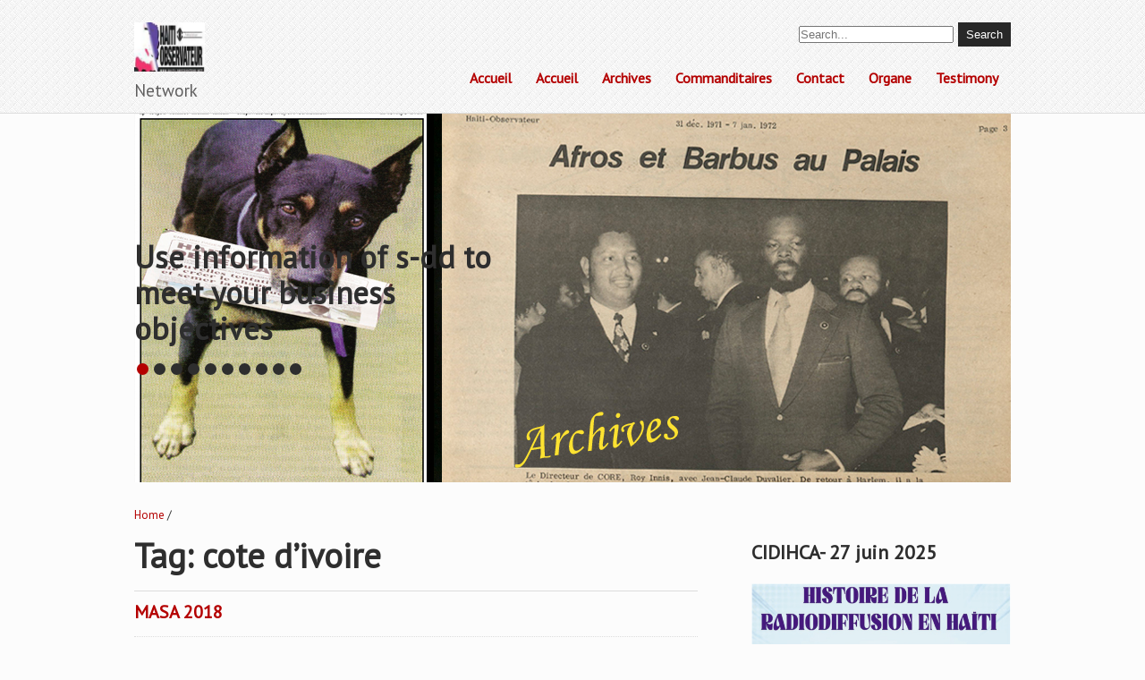

--- FILE ---
content_type: text/html; charset=UTF-8
request_url: https://haiti-observateur.net/tag/cote-divoire/
body_size: 10308
content:
<!DOCTYPE html>
<html lang="fr-FR">
<head>
<meta charset="UTF-8">
<meta name="viewport" content="width=device-width, initial-scale=1">
<link rel="profile" href="http://gmpg.org/xfn/11">
<link rel="pingback" href="https://haiti-observateur.net/xmlrpc.php">
<!--[if lt IE 9]>
<script type="text/javascript" src="https://haiti-observateur.net/wp-content/themes/it_consultant_pro/js/html5.js"></script>
<link rel="stylesheet" href="https://haiti-observateur.net/wp-content/themes/it_consultant_pro/css/ie.css" type="text/css" media="all" />
<![endif]-->
<title>cote d&rsquo;ivoire &#8211; Haiti-Observateur</title>
<meta name='robots' content='max-image-preview:large' />
<link rel='dns-prefetch' href='//fonts.googleapis.com' />
<link rel="alternate" type="application/rss+xml" title="Haiti-Observateur &raquo; Flux" href="https://haiti-observateur.net/feed/" />
<link rel="alternate" type="application/rss+xml" title="Haiti-Observateur &raquo; Flux des commentaires" href="https://haiti-observateur.net/comments/feed/" />
<link rel="alternate" type="application/rss+xml" title="Haiti-Observateur &raquo; Flux de l’étiquette cote d&#039;ivoire" href="https://haiti-observateur.net/tag/cote-divoire/feed/" />
<style id='wp-img-auto-sizes-contain-inline-css' type='text/css'>
img:is([sizes=auto i],[sizes^="auto," i]){contain-intrinsic-size:3000px 1500px}
/*# sourceURL=wp-img-auto-sizes-contain-inline-css */
</style>

<style id='wp-emoji-styles-inline-css' type='text/css'>

	img.wp-smiley, img.emoji {
		display: inline !important;
		border: none !important;
		box-shadow: none !important;
		height: 1em !important;
		width: 1em !important;
		margin: 0 0.07em !important;
		vertical-align: -0.1em !important;
		background: none !important;
		padding: 0 !important;
	}
/*# sourceURL=wp-emoji-styles-inline-css */
</style>
<link rel='stylesheet' id='wp-block-library-css' href='https://haiti-observateur.net/wp-includes/css/dist/block-library/style.min.css?ver=6.9' type='text/css' media='all' />
<style id='global-styles-inline-css' type='text/css'>
:root{--wp--preset--aspect-ratio--square: 1;--wp--preset--aspect-ratio--4-3: 4/3;--wp--preset--aspect-ratio--3-4: 3/4;--wp--preset--aspect-ratio--3-2: 3/2;--wp--preset--aspect-ratio--2-3: 2/3;--wp--preset--aspect-ratio--16-9: 16/9;--wp--preset--aspect-ratio--9-16: 9/16;--wp--preset--color--black: #000000;--wp--preset--color--cyan-bluish-gray: #abb8c3;--wp--preset--color--white: #ffffff;--wp--preset--color--pale-pink: #f78da7;--wp--preset--color--vivid-red: #cf2e2e;--wp--preset--color--luminous-vivid-orange: #ff6900;--wp--preset--color--luminous-vivid-amber: #fcb900;--wp--preset--color--light-green-cyan: #7bdcb5;--wp--preset--color--vivid-green-cyan: #00d084;--wp--preset--color--pale-cyan-blue: #8ed1fc;--wp--preset--color--vivid-cyan-blue: #0693e3;--wp--preset--color--vivid-purple: #9b51e0;--wp--preset--gradient--vivid-cyan-blue-to-vivid-purple: linear-gradient(135deg,rgb(6,147,227) 0%,rgb(155,81,224) 100%);--wp--preset--gradient--light-green-cyan-to-vivid-green-cyan: linear-gradient(135deg,rgb(122,220,180) 0%,rgb(0,208,130) 100%);--wp--preset--gradient--luminous-vivid-amber-to-luminous-vivid-orange: linear-gradient(135deg,rgb(252,185,0) 0%,rgb(255,105,0) 100%);--wp--preset--gradient--luminous-vivid-orange-to-vivid-red: linear-gradient(135deg,rgb(255,105,0) 0%,rgb(207,46,46) 100%);--wp--preset--gradient--very-light-gray-to-cyan-bluish-gray: linear-gradient(135deg,rgb(238,238,238) 0%,rgb(169,184,195) 100%);--wp--preset--gradient--cool-to-warm-spectrum: linear-gradient(135deg,rgb(74,234,220) 0%,rgb(151,120,209) 20%,rgb(207,42,186) 40%,rgb(238,44,130) 60%,rgb(251,105,98) 80%,rgb(254,248,76) 100%);--wp--preset--gradient--blush-light-purple: linear-gradient(135deg,rgb(255,206,236) 0%,rgb(152,150,240) 100%);--wp--preset--gradient--blush-bordeaux: linear-gradient(135deg,rgb(254,205,165) 0%,rgb(254,45,45) 50%,rgb(107,0,62) 100%);--wp--preset--gradient--luminous-dusk: linear-gradient(135deg,rgb(255,203,112) 0%,rgb(199,81,192) 50%,rgb(65,88,208) 100%);--wp--preset--gradient--pale-ocean: linear-gradient(135deg,rgb(255,245,203) 0%,rgb(182,227,212) 50%,rgb(51,167,181) 100%);--wp--preset--gradient--electric-grass: linear-gradient(135deg,rgb(202,248,128) 0%,rgb(113,206,126) 100%);--wp--preset--gradient--midnight: linear-gradient(135deg,rgb(2,3,129) 0%,rgb(40,116,252) 100%);--wp--preset--font-size--small: 13px;--wp--preset--font-size--medium: 20px;--wp--preset--font-size--large: 36px;--wp--preset--font-size--x-large: 42px;--wp--preset--spacing--20: 0.44rem;--wp--preset--spacing--30: 0.67rem;--wp--preset--spacing--40: 1rem;--wp--preset--spacing--50: 1.5rem;--wp--preset--spacing--60: 2.25rem;--wp--preset--spacing--70: 3.38rem;--wp--preset--spacing--80: 5.06rem;--wp--preset--shadow--natural: 6px 6px 9px rgba(0, 0, 0, 0.2);--wp--preset--shadow--deep: 12px 12px 50px rgba(0, 0, 0, 0.4);--wp--preset--shadow--sharp: 6px 6px 0px rgba(0, 0, 0, 0.2);--wp--preset--shadow--outlined: 6px 6px 0px -3px rgb(255, 255, 255), 6px 6px rgb(0, 0, 0);--wp--preset--shadow--crisp: 6px 6px 0px rgb(0, 0, 0);}:where(.is-layout-flex){gap: 0.5em;}:where(.is-layout-grid){gap: 0.5em;}body .is-layout-flex{display: flex;}.is-layout-flex{flex-wrap: wrap;align-items: center;}.is-layout-flex > :is(*, div){margin: 0;}body .is-layout-grid{display: grid;}.is-layout-grid > :is(*, div){margin: 0;}:where(.wp-block-columns.is-layout-flex){gap: 2em;}:where(.wp-block-columns.is-layout-grid){gap: 2em;}:where(.wp-block-post-template.is-layout-flex){gap: 1.25em;}:where(.wp-block-post-template.is-layout-grid){gap: 1.25em;}.has-black-color{color: var(--wp--preset--color--black) !important;}.has-cyan-bluish-gray-color{color: var(--wp--preset--color--cyan-bluish-gray) !important;}.has-white-color{color: var(--wp--preset--color--white) !important;}.has-pale-pink-color{color: var(--wp--preset--color--pale-pink) !important;}.has-vivid-red-color{color: var(--wp--preset--color--vivid-red) !important;}.has-luminous-vivid-orange-color{color: var(--wp--preset--color--luminous-vivid-orange) !important;}.has-luminous-vivid-amber-color{color: var(--wp--preset--color--luminous-vivid-amber) !important;}.has-light-green-cyan-color{color: var(--wp--preset--color--light-green-cyan) !important;}.has-vivid-green-cyan-color{color: var(--wp--preset--color--vivid-green-cyan) !important;}.has-pale-cyan-blue-color{color: var(--wp--preset--color--pale-cyan-blue) !important;}.has-vivid-cyan-blue-color{color: var(--wp--preset--color--vivid-cyan-blue) !important;}.has-vivid-purple-color{color: var(--wp--preset--color--vivid-purple) !important;}.has-black-background-color{background-color: var(--wp--preset--color--black) !important;}.has-cyan-bluish-gray-background-color{background-color: var(--wp--preset--color--cyan-bluish-gray) !important;}.has-white-background-color{background-color: var(--wp--preset--color--white) !important;}.has-pale-pink-background-color{background-color: var(--wp--preset--color--pale-pink) !important;}.has-vivid-red-background-color{background-color: var(--wp--preset--color--vivid-red) !important;}.has-luminous-vivid-orange-background-color{background-color: var(--wp--preset--color--luminous-vivid-orange) !important;}.has-luminous-vivid-amber-background-color{background-color: var(--wp--preset--color--luminous-vivid-amber) !important;}.has-light-green-cyan-background-color{background-color: var(--wp--preset--color--light-green-cyan) !important;}.has-vivid-green-cyan-background-color{background-color: var(--wp--preset--color--vivid-green-cyan) !important;}.has-pale-cyan-blue-background-color{background-color: var(--wp--preset--color--pale-cyan-blue) !important;}.has-vivid-cyan-blue-background-color{background-color: var(--wp--preset--color--vivid-cyan-blue) !important;}.has-vivid-purple-background-color{background-color: var(--wp--preset--color--vivid-purple) !important;}.has-black-border-color{border-color: var(--wp--preset--color--black) !important;}.has-cyan-bluish-gray-border-color{border-color: var(--wp--preset--color--cyan-bluish-gray) !important;}.has-white-border-color{border-color: var(--wp--preset--color--white) !important;}.has-pale-pink-border-color{border-color: var(--wp--preset--color--pale-pink) !important;}.has-vivid-red-border-color{border-color: var(--wp--preset--color--vivid-red) !important;}.has-luminous-vivid-orange-border-color{border-color: var(--wp--preset--color--luminous-vivid-orange) !important;}.has-luminous-vivid-amber-border-color{border-color: var(--wp--preset--color--luminous-vivid-amber) !important;}.has-light-green-cyan-border-color{border-color: var(--wp--preset--color--light-green-cyan) !important;}.has-vivid-green-cyan-border-color{border-color: var(--wp--preset--color--vivid-green-cyan) !important;}.has-pale-cyan-blue-border-color{border-color: var(--wp--preset--color--pale-cyan-blue) !important;}.has-vivid-cyan-blue-border-color{border-color: var(--wp--preset--color--vivid-cyan-blue) !important;}.has-vivid-purple-border-color{border-color: var(--wp--preset--color--vivid-purple) !important;}.has-vivid-cyan-blue-to-vivid-purple-gradient-background{background: var(--wp--preset--gradient--vivid-cyan-blue-to-vivid-purple) !important;}.has-light-green-cyan-to-vivid-green-cyan-gradient-background{background: var(--wp--preset--gradient--light-green-cyan-to-vivid-green-cyan) !important;}.has-luminous-vivid-amber-to-luminous-vivid-orange-gradient-background{background: var(--wp--preset--gradient--luminous-vivid-amber-to-luminous-vivid-orange) !important;}.has-luminous-vivid-orange-to-vivid-red-gradient-background{background: var(--wp--preset--gradient--luminous-vivid-orange-to-vivid-red) !important;}.has-very-light-gray-to-cyan-bluish-gray-gradient-background{background: var(--wp--preset--gradient--very-light-gray-to-cyan-bluish-gray) !important;}.has-cool-to-warm-spectrum-gradient-background{background: var(--wp--preset--gradient--cool-to-warm-spectrum) !important;}.has-blush-light-purple-gradient-background{background: var(--wp--preset--gradient--blush-light-purple) !important;}.has-blush-bordeaux-gradient-background{background: var(--wp--preset--gradient--blush-bordeaux) !important;}.has-luminous-dusk-gradient-background{background: var(--wp--preset--gradient--luminous-dusk) !important;}.has-pale-ocean-gradient-background{background: var(--wp--preset--gradient--pale-ocean) !important;}.has-electric-grass-gradient-background{background: var(--wp--preset--gradient--electric-grass) !important;}.has-midnight-gradient-background{background: var(--wp--preset--gradient--midnight) !important;}.has-small-font-size{font-size: var(--wp--preset--font-size--small) !important;}.has-medium-font-size{font-size: var(--wp--preset--font-size--medium) !important;}.has-large-font-size{font-size: var(--wp--preset--font-size--large) !important;}.has-x-large-font-size{font-size: var(--wp--preset--font-size--x-large) !important;}
/*# sourceURL=global-styles-inline-css */
</style>

<style id='classic-theme-styles-inline-css' type='text/css'>
/*! This file is auto-generated */
.wp-block-button__link{color:#fff;background-color:#32373c;border-radius:9999px;box-shadow:none;text-decoration:none;padding:calc(.667em + 2px) calc(1.333em + 2px);font-size:1.125em}.wp-block-file__button{background:#32373c;color:#fff;text-decoration:none}
/*# sourceURL=/wp-includes/css/classic-themes.min.css */
</style>
<link rel='stylesheet' id='plyr-css-css' href='https://haiti-observateur.net/wp-content/plugins/easy-video-player/lib/plyr.css?ver=6.9' type='text/css' media='all' />
<link rel='stylesheet' id='skt_itconsultant-gfonts-css' href='//fonts.googleapis.com/css?family=Open+Sans%3A400%2C300%2C300italic%2C400italic%2C600italic%2C600%2C700%2C700italic%2C800%2C800italic&#038;ver=6.9' type='text/css' media='all' />
<link rel='stylesheet' id='skt_itconsultant-gfonts-body-css' href='//fonts.googleapis.com/css?family=PT+Sans&#038;subset=cyrillic%2Carabic%2Cbengali%2Ccyrillic%2Ccyrillic-ext%2Cdevanagari%2Cgreek%2Cgreek-ext%2Cgujarati%2Chebrew%2Clatin-ext%2Ctamil%2Ctelugu%2Cthai%2Cvietnamese%2Clatin&#038;ver=6.9' type='text/css' media='all' />
<link rel='stylesheet' id='skt_itconsultant-gfonts-nav-css' href='//fonts.googleapis.com/css?family=PT+Sans&#038;subset=cyrillic%2Carabic%2Cbengali%2Ccyrillic%2Ccyrillic-ext%2Cdevanagari%2Cgreek%2Cgreek-ext%2Cgujarati%2Chebrew%2Clatin-ext%2Ctamil%2Ctelugu%2Cthai%2Cvietnamese%2Clatin&#038;ver=6.9' type='text/css' media='all' />
<link rel='stylesheet' id='skt_itconsultant-gfonts-head-css' href='//fonts.googleapis.com/css?family=PT+Sans&#038;subset=cyrillic%2Carabic%2Cbengali%2Ccyrillic%2Ccyrillic-ext%2Cdevanagari%2Cgreek%2Cgreek-ext%2Cgujarati%2Chebrew%2Clatin-ext%2Ctamil%2Ctelugu%2Cthai%2Cvietnamese%2Clatin&#038;ver=6.9' type='text/css' media='all' />
<link rel='stylesheet' id='skt_itconsultant-gfonts-heading-css' href='//fonts.googleapis.com/css?family=PT+Sans&#038;subset=cyrillic%2Carabic%2Cbengali%2Ccyrillic%2Ccyrillic-ext%2Cdevanagari%2Cgreek%2Cgreek-ext%2Cgujarati%2Chebrew%2Clatin-ext%2Ctamil%2Ctelugu%2Cthai%2Cvietnamese%2Clatin&#038;ver=6.9' type='text/css' media='all' />
<link rel='stylesheet' id='skt_itconsultant-basic-style-css' href='https://haiti-observateur.net/wp-content/themes/it_consultant_pro/style.css?ver=6.9' type='text/css' media='all' />
<link rel='stylesheet' id='skt_itconsultant-editor-style-css' href='https://haiti-observateur.net/wp-content/themes/it_consultant_pro/editor-style.css?ver=6.9' type='text/css' media='all' />
<link rel='stylesheet' id='skt_itconsultant-nivoslider-style-css' href='https://haiti-observateur.net/wp-content/themes/it_consultant_pro/css/nivo-slider.css?ver=6.9' type='text/css' media='all' />
<link rel='stylesheet' id='skt_itconsultant-base-style-css' href='https://haiti-observateur.net/wp-content/themes/it_consultant_pro/css/style_base.css?ver=6.9' type='text/css' media='all' />
<link rel='stylesheet' id='skt_itconsultant-icomoon-style-css' href='https://haiti-observateur.net/wp-content/themes/it_consultant_pro/css/icomoon.css?ver=6.9' type='text/css' media='all' />
<link rel='stylesheet' id='skt_itconsultant-testimonialslider-style-css' href='https://haiti-observateur.net/wp-content/themes/it_consultant_pro/testimonialsrotator/js/tm-rotator.css?ver=6.9' type='text/css' media='all' />
<link rel='stylesheet' id='skt_itconsultant-mixitup-style-css' href='https://haiti-observateur.net/wp-content/themes/it_consultant_pro/mixitup/demo.css?ver=6.9' type='text/css' media='all' />
<link rel='stylesheet' id='skt_itconsultant-prettyphoto-style-css' href='https://haiti-observateur.net/wp-content/themes/it_consultant_pro/css/prettyPhoto.css?ver=6.9' type='text/css' media='all' />
<link rel='stylesheet' id='skt_itconsultant-font-awesome-style-css' href='https://haiti-observateur.net/wp-content/themes/it_consultant_pro/css/font-awesome.min.css?ver=6.9' type='text/css' media='all' />
<link rel='stylesheet' id='msl-main-css' href='https://haiti-observateur.net/wp-content/plugins/master-slider/public/assets/css/masterslider.main.css?ver=3.11.0' type='text/css' media='all' />
<link rel='stylesheet' id='msl-custom-css' href='https://haiti-observateur.net/wp-content/uploads/master-slider/custom.css?ver=1.7' type='text/css' media='all' />
<script type="text/javascript" id="plyr-js-js-extra">
/* <![CDATA[ */
var easy_video_player = {"plyr_iconUrl":"https://haiti-observateur.net/wp-content/plugins/easy-video-player/lib/plyr.svg","plyr_blankVideo":"https://haiti-observateur.net/wp-content/plugins/easy-video-player/lib/blank.mp4"};
//# sourceURL=plyr-js-js-extra
/* ]]> */
</script>
<script type="text/javascript" src="https://haiti-observateur.net/wp-content/plugins/easy-video-player/lib/plyr.js?ver=6.9" id="plyr-js-js"></script>
<script type="text/javascript" src="https://haiti-observateur.net/wp-includes/js/jquery/jquery.min.js?ver=3.7.1" id="jquery-core-js"></script>
<script type="text/javascript" src="https://haiti-observateur.net/wp-includes/js/jquery/jquery-migrate.min.js?ver=3.4.1" id="jquery-migrate-js"></script>
<script type="text/javascript" src="https://haiti-observateur.net/wp-content/themes/it_consultant_pro/js/jquery.nivo.slider.js?ver=6.9" id="skt_itconsultant-nivo-script-js"></script>
<script type="text/javascript" src="https://haiti-observateur.net/wp-content/themes/it_consultant_pro/js/custom.js?ver=6.9" id="skt_itconsultant-custom_js-js"></script>
<script type="text/javascript" src="https://haiti-observateur.net/wp-content/themes/it_consultant_pro/testimonialsrotator/js/jquery.quovolver.min.js?ver=6.9" id="skt_itconsultant-testimonialsminjs-js"></script>
<script type="text/javascript" src="https://haiti-observateur.net/wp-content/themes/it_consultant_pro/mixitup/jquery_mixitup.js?ver=6.9" id="skt_itconsultant-mixitup-script-js"></script>
<script type="text/javascript" src="https://haiti-observateur.net/wp-content/themes/it_consultant_pro/js/jquery.prettyPhoto.js?ver=6.9" id="skt_itconsultant-prettyphoto-script-js"></script>
<link rel="https://api.w.org/" href="https://haiti-observateur.net/wp-json/" /><link rel="alternate" title="JSON" type="application/json" href="https://haiti-observateur.net/wp-json/wp/v2/tags/1155" /><link rel="EditURI" type="application/rsd+xml" title="RSD" href="https://haiti-observateur.net/xmlrpc.php?rsd" />
<meta name="generator" content="WordPress 6.9" />
<script>var ms_grabbing_curosr = 'https://haiti-observateur.net/wp-content/plugins/master-slider/public/assets/css/common/grabbing.cur', ms_grab_curosr = 'https://haiti-observateur.net/wp-content/plugins/master-slider/public/assets/css/common/grab.cur';</script>
<meta name="generator" content="MasterSlider 3.11.0 - Responsive Touch Image Slider | avt.li/msf" />
	<script>
    jQuery(window).load(function() { 
    jQuery('#testimonials .quotes').quovolver({
    children    : 'li',
    transitionSpeed : 600,
    autoPlay    : true,
    autoPlaySpeed: '5000',
    equalHeight   : true,
    navPosition   : 'below',
    navPrev     : true,
    navNext     : true,
    navNum      : true,
    navText     : false,
    });
    });
    
    </script>
	<script>
    jQuery.noConflict();
    jQuery(window).load(function(e) {
    jQuery('body').addClass('woocommerce');
    });
    </script>
<style></style><style>body{font-family:PT Sans; font-size:13px; color:#2e2e2e;}body{background-color:#fcfcfc}.slide_more a, .mobile_nav a{background-color:1;}nav ul li a:hover, nav ul li.current_page_item a, nav ul li.current_page_parent a.parent, nav ul li:hover ul li:hover, nav ul li:hover ul, nav ul li.menu-item-has-children:hover a{background-color:#b40000; color:#ffffff;}nav ul li a:hover:after, nav ul li.current_page_item a:after, nav ul li.current_page_parent a.parent:after {border-top-color:#b40000;}nav ul li:hover ul li:hover{background-color:#c90202;}nav ul li:hover ul li{border-bottom:1px solid#d76969;}nav ul li a{border-right:1px solid 1;}nav{font-family:PT Sans;}nav li a, nav li li a{font-size:16px !important;}h1, h2, h3, h4, h5, h6{font-family:PT Sans;}@media screen and (max-width:979px){nav ul li a:hover, nav ul li.current_page_item a {background-color:#b40000 !important;}}h1{font-family:PT Sans;}h1{font-size:38px;}h1{color:#2e2e2e;}h2{font-family:PT Sans;}h2{font-size:29px;}h2, .title-404, .text-404{color:#2e2e2e;}h3{font-family:PT Sans;}h3{font-size:20px;}h3, .recent-posts-content h3 a{color:#2e2e2e;}h4{font-family:PT Sans;}h4{font-size:18px;}h4{color:#28282a;}h5{font-family:PT Sans;}h5{font-size:17px;}h5{color:#b40000;}h6{font-family:PT Sans;}h6{font-size:13px;}h6{color:#868686;}#logo h1{font-family:PT Sans;}#logo h1{font-size:55px;}#logo h1{color:#b40000;}#logo span.tagline{color:#5f5e5e; font-size:19px;}h4.phone span{color:#b40000;}h4.phone{color:#28282a;}.mobile_nav a{border:1px solid #cccccc;}#footer h3{font-size:21px;}#footer h1, #footer h2, #footer h3, #footer h4, #footer h5, #footer h6, #footer h1 span, #footer h2 span, #footer h3 span, #footer h4 span, #footer h5 span, #footer h6 span{color:#ffffff;}.header{background: url(https://haiti-observateur.net/wp-content/themes/it_consultant_pro/images/header-bg.jpg)}.header{border-bottom:1px solid#dddddd;}.recent-posts {background:#ffffff; border-color:#dddcdc;}.recent-posts-content h3 {border-color:#dddcdc;}.recent-posts-content h3 span {color:#5a5b5b;}#footer{background: url(https://haiti-observateur.net/wp-content/themes/it_consultant_pro/images/footerbg.jpg)}#footer{color:#eeeeee;}#copyright{background:#2e2e2e;}#copyright{color:#ffffff;}a, .tm_client strong, .buy_theme h2 a, .social-icons a:hover, #testimonials li h6, .about-testimonial li h6, .woocommerce div.product p.price, .woocommerce div.product span.price, .woocommerce ul.products li.product .price{color:#b40000;}a:hover{color:#000000;}.buy_theme h2 a:hover{background-color:#000000;}#footer a, #copyright a{color:#ffffff;}.contact_info h3{color:#b40000;}#footer a:hover, #copyright a:hover{color:#b40000;}.welcome_text {background:url(https://haiti-observateur.net/wp-content/themes/it_consultant_pro/images/section-bg.jpg)}.top_four_column:hover{background-color:#2e2e2e;}.emp-skills, .out-pro, .personal-coaching, .finance-management {border-color:#d5d2d2;}.top_four_column:hover p{color:#ffffff;}.ourteam_col, .ourteam_content h3, .ourteam_content h6 {color:#ffffff;}.ourteam_col .readmore {color:#ffffff; background-color:#1c1c1c;}.ourteam_col .readmore:hover {background-color:#ffffff; color:#1c1c1c;}.ourteam_content {background:rgba(180,0,0,0.8);}#footer .social-icons .icon, .team-social-icons a {background-color:#ffffff; color:#605f5f;}.social-icons a, #footer .social-icons a:hover .icon, .team-social-icons a:hover {background-color:#1c1c1c; color:#ffffff;}.theme-default .nivo-controlNav a, #commentform input#submit, .sidebar-right .woocommerce-product-search input[type=submit], .search-submit, ol.nav-numbers li a{background-color:#2e2e2e;}.theme-default .nivo-controlNav a.active, #commentform input#submit:hover, .sidebar-right .woocommerce-product-search input[type=submit]:hover, .search-submit:hover, ol.nav-numbers li.active a, ol.nav-numbers li a:hover{background-color:#b40000;}.nivo-caption h1 a{font-family:PT Sans; font-size:35px; color:#2e2e2e }.header #logo img{height:55px;}.cf_text, iframe, .cf_textarea, .cf_captcha, .title-brbt, .blog-post h3.entry-title, .blog-post .postmeta, .cf_textarea, textarea {border-color:#dddddd !important;}.controls li.active, .controls li:hover {background-color:#b40000; color:#ffffff; }#Grid .mix {background-color:#b40000; }.sidebar-right .widget_price_filter .price_slider_wrapper .ui-widget-content{background-color:#cccccc;}.sidebar-right .widget_price_filter .ui-slider .ui-slider-handle, #commentform input#submit, .sidebar-right .woocommerce-product-search input[type=submit], .search-submit, ol.nav-numbers li a, input[type=submit], button, .woocommerce #respond input#submit, .woocommerce a.button, .woocommerce button.button, .woocommerce input.button, a.added_to_cart, .woocommerce #respond input#submit.alt, .woocommerce a.button.alt, .woocommerce button.button.alt, .woocommerce input.button.alt, .woocommerce span.onsale{background-color:#282828; color:#ffffff;}.sidebar-right .widget_price_filter .ui-slider .ui-slider-range, #commentform input#submit:hover, .sidebar-right .woocommerce-product-search input[type=submit]:hover, .search-submit:hover, ol.nav-numbers li.active a, ol.nav-numbers li a:hover, input[type=submit]:hover, button:hover, .woocommerce #respond input#submit:hover, .woocommerce a.button:hover, .woocommerce button.button:hover, .woocommerce input.button:hover, a.added_to_cart:hover, .woocommerce #respond input#submit.alt:hover, .woocommerce a.button.alt:hover, .woocommerce button.button.alt:hover, .woocommerce input.button.alt:hover, .woocommerce span.onsale:hover{background-color:#b40000; color:#ffffff;}</style>	<script>
    jQuery(document).ready(function() {
        jQuery("#header-bottom-shape").click(function(){
            if ( jQuery( ".show_hide_header" ).is( ":hidden" ) ) {
                jQuery( ".show_hide_header" ).slideDown("slow");
            } else {
                jQuery( ".show_hide_header" ).slideUp("slow");
            }
            jQuery( this ).toggleClass('showDown');
        });
        jQuery( "#site-nav li:last" ).addClass("noBottomBorder");
        jQuery( "#site-nav li:parent" ).find('ul.sub-menu').parent().addClass("haschild");
    });
	</script>
	<style type="text/css">
		
	</style>
	<link rel="icon" href="https://haiti-observateur.net/wp-content/uploads/2024/08/cropped-ho1septembre2021dogho-32x32.jpg" sizes="32x32" />
<link rel="icon" href="https://haiti-observateur.net/wp-content/uploads/2024/08/cropped-ho1septembre2021dogho-192x192.jpg" sizes="192x192" />
<link rel="apple-touch-icon" href="https://haiti-observateur.net/wp-content/uploads/2024/08/cropped-ho1septembre2021dogho-180x180.jpg" />
<meta name="msapplication-TileImage" content="https://haiti-observateur.net/wp-content/uploads/2024/08/cropped-ho1septembre2021dogho-270x270.jpg" />
</head>

<body class="archive tag tag-cote-divoire tag-1155 wp-custom-logo wp-theme-it_consultant_pro _masterslider _ms_version_3.11.0 group-blog">

    <div class="wrapper_main layout_wide" >   
        <header class="header">
        	<div class="container">
                <div class="head_fix">
                 <div id="logo"><a href="https://haiti-observateur.net/">
                                                    <img src="https://haiti-observateur.net/wp-content/uploads/2024/08/h-o-20-janvier-2021ho.jpg" />
                                                <span class="tagline">Network</span>
                    </a>
                </div>
                <div class="header_right">
                	<h4 class="right"><form role="search" method="get" class="search-form" action="https://haiti-observateur.net/">
	<label>
				<input type="search" class="search-field" placeholder="Search..." value="" name="s">
	</label>
	<input type="submit" class="search-submit" value="Search">
</form>
</h4>                
                   <div class="mobile_nav"><a href="#">Menu</a></div>
                <nav id="nav">
                  <div class="menu"><ul>
<li ><a href="https://haiti-observateur.net/">Accueil</a></li><li class="page_item page-item-15"><a href="https://haiti-observateur.net/accueil/">Accueil</a></li>
<li class="page_item page-item-77"><a href="https://haiti-observateur.net/archives/">Archives</a></li>
<li class="page_item page-item-7372"><a href="https://haiti-observateur.net/commanditaire/">Commanditaires</a></li>
<li class="page_item page-item-14"><a href="https://haiti-observateur.net/contact/">Contact</a></li>
<li class="page_item page-item-7373 page_item_has_children"><a href="https://haiti-observateur.net/organe/">Organe</a>
<ul class='children'>
	<li class="page_item page-item-3001"><a href="https://haiti-observateur.net/organe/media/">Média</a></li>
	<li class="page_item page-item-2997 page_item_has_children"><a href="https://haiti-observateur.net/organe/memoire/">Mémoire</a>
	<ul class='children'>
		<li class="page_item page-item-2996"><a href="https://haiti-observateur.net/organe/memoire/dany/">Dany</a></li>
	</ul>
</li>
	<li class="page_item page-item-2995"><a href="https://haiti-observateur.net/organe/staff/">Staff</a></li>
</ul>
</li>
<li class="page_item page-item-11"><a href="https://haiti-observateur.net/temoignages/">Testimony</a></li>
</ul></div>
                 </nav>                     
                </div>
	            <div class="clear"></div> 
                </div><!--end.head_fix-->                           
            </div>             
        </header>
		        
	            <section id="home_slider">
        <div class="container">
        	                <div class="slider-wrapper theme-default"><div id="slider" class="nivoSlider">
                <img src="https://haiti-observateur.net/wp-content/uploads/2024/08/slider-h-o-33.jpg" alt="Use information of s-dd to meet your business objectives" title="#slidecaption1" /><img src="https://haiti-observateur.net/wp-content/uploads/2024/08/slider-h-o-34.jpg" alt="Financez votre avenir économique en lisant H-O" title="#slidecaption2" /><img src="https://haiti-observateur.net/wp-content/uploads/2024/08/slider-h-o-35.jpg" alt="Lè manke gid, pèp la gaye" title="#slidecaption3" /><img src="https://haiti-observateur.net/wp-content/uploads/2024/08/slider-h-o-38.jpg" alt="Use S-dd technology to reach your meta" title="#slidecaption4" /><img src="https://haiti-observateur.net/wp-content/uploads/2024/08/slider-h-o-39.jpg" alt="Unissez l'histoire à l'originalité dans le journalisme haïtien" title="#slidecaption5" /><img src="https://haiti-observateur.net/wp-content/uploads/2024/08/slider-h-o-32.jpg" alt="Use H-O archives to meet the story" title="#slidecaption6" /><img src="https://haiti-observateur.net/wp-content/uploads/2024/08/slider-h-o-37.jpg" alt="Histoire" title="#slidecaption7" /><img src="https://haiti-observateur.net/wp-content/uploads/2024/08/slider-h-o-36.jpg" alt="Archives" title="#slidecaption8" /><img src="https://haiti-observateur.net/wp-content/uploads/2024/08/slider-h-o-1.jpg" alt="Photo" title="#slidecaption9" /><img src="https://haiti-observateur.net/wp-content/uploads/2024/08/slider-h-o-8.jpg" alt="" title="" />                </div>
				                        <div id="slidecaption1" class="nivo-html-caption">
                    <div class="slide_info">
                                                    <h1><a href="#">Use information of s-dd to meet your business objectives</a></h1>
                                            </div>
                    </div>                    <div id="slidecaption2" class="nivo-html-caption">
                    <div class="slide_info">
                                                    <h1><a href="#">Financez votre avenir économique en lisant H-O</a></h1>
                                            </div>
                    </div>                    <div id="slidecaption3" class="nivo-html-caption">
                    <div class="slide_info">
                                                    <h1><a href="#">Lè manke gid, pèp la gaye</a></h1>
                                            </div>
                    </div>                    <div id="slidecaption4" class="nivo-html-caption">
                    <div class="slide_info">
                                                    <h1><a href="#">Use S-dd technology to reach your meta</a></h1>
                                            </div>
                    </div>                    <div id="slidecaption5" class="nivo-html-caption">
                    <div class="slide_info">
                                                    <h1><a href="#">Unissez l'histoire à l'originalité dans le journalisme haïtien</a></h1>
                                            </div>
                    </div>                    <div id="slidecaption6" class="nivo-html-caption">
                    <div class="slide_info">
                                                    <h1><a href="#">Use H-O archives to meet the story</a></h1>
                                            </div>
                    </div>                    <div id="slidecaption7" class="nivo-html-caption">
                    <div class="slide_info">
                                                    <h1><a href="">Histoire</a></h1>
                                            </div>
                    </div>                    <div id="slidecaption8" class="nivo-html-caption">
                    <div class="slide_info">
                                                    <h1><a href="">Archives</a></h1>
                                            </div>
                    </div>                    <div id="slidecaption9" class="nivo-html-caption">
                    <div class="slide_info">
                                                    <h1><a href="">Photo</a></h1>
                                            </div>
                    </div>                    <div id="slidecaption10" class="nivo-html-caption">
                    <div class="slide_info">
                                            </div>
                    </div>                	
                </div>
                <div class="clear"></div>          </div>                  
        </section>
                        
<div class="content-area">
    <div class="container">
    	 <div class="breadcrumbs">
            <a href="https://haiti-observateur.net/home">Home</a> /          </div>
   <div class="page_wrapper">        
       <section id="site-main" class="site-main content-part" >       
			                <header class="page-header">
                    <h1 class="page-title">
                        Tag: cote d&rsquo;ivoire                    </h1>
                                    </header><!-- .page-header -->
				<div class="blog-post">
					                                            <div class="blog-post-repeat">
    <article id="post-1737" class="post-1737 post type-post status-publish format-standard hentry category-diplomatieinternationale category-monde category-societe tag-afrique tag-artiz tag-bantoo tag-cote-divoire tag-dan-albertini tag-haiti-observateur tag-masa-2018 tag-moise-mougnam">
        <header class="entry-header">
            <h3 class="entry-title"><a href="https://haiti-observateur.net/masa-2018/" rel="bookmark">MASA 2018</a></h3>
                            <div class="postmeta">
                    <div class="post-date">mars 28, 2018</div><!-- post-date -->
                    <div class="post-comment"> &nbsp;|&nbsp; <a href="https://haiti-observateur.net/masa-2018/#respond">Aucun commentaire</a></div>
                    <div class="post-categories"> &nbsp;|&nbsp; Categories: <a href="https://haiti-observateur.net/category/diplomatie/diplomatieinternationale/" title="View all posts in dies">dies</a>, <a href="https://haiti-observateur.net/category/monde/" title="View all posts in Monde">Monde</a>, <a href="https://haiti-observateur.net/category/societe/" title="View all posts in Société">Société</a></div>
                    <div class="clear"></div>
                </div><!-- postmeta -->
                        <div class="post-thumb"></div><!-- post-thumb -->
            
        </header><!-- .entry-header -->
    
                <div class="entry-summary">
            <p>DIPLOMATIE INTERNATIONALE &amp; SOCIÉTÉ par Dan Albertini Entre (). Les espions russes sont là, on fait la guerre ? Il y a erreur sur la personne. L’agent d’information est légal et disséminé à travers le Canada, porte d’entrée officielle du monde. Ce cap franchi, la citoyenneté puis le départ vers Genève, vers Paris : traducteur. J’ai tiré...</p>
            <p class="read-more"><a href="https://haiti-observateur.net/masa-2018/">Plus/More &rarr;</a></p>
        </div><!-- .entry-summary -->
            
        <footer class="entry-meta" style="display:none;">
                                            <span class="cat-links">
                    Posted in <a href="https://haiti-observateur.net/category/diplomatie/diplomatieinternationale/" rel="category tag">dies</a>, <a href="https://haiti-observateur.net/category/monde/" rel="category tag">Monde</a>, <a href="https://haiti-observateur.net/category/societe/" rel="category tag">Société</a>                </span>
                    
                                <span class="tags-links">
                    Tagged <a href="https://haiti-observateur.net/tag/afrique/" rel="tag">afrique</a>, <a href="https://haiti-observateur.net/tag/artiz/" rel="tag">artiz</a>, <a href="https://haiti-observateur.net/tag/bantoo/" rel="tag">bantoo</a>, <a href="https://haiti-observateur.net/tag/cote-divoire/" rel="tag">cote d'ivoire</a>, <a href="https://haiti-observateur.net/tag/dan-albertini/" rel="tag">Dan Albertini</a>, <a href="https://haiti-observateur.net/tag/haiti-observateur/" rel="tag">haiti observateur</a>, <a href="https://haiti-observateur.net/tag/masa-2018/" rel="tag">masa 2018</a>, <a href="https://haiti-observateur.net/tag/moise-mougnam/" rel="tag">moise mougnam</a>                </span>
                                
                
                    </footer><!-- .entry-meta -->
    </article><!-- #post-## -->
    <div class="clear"></div>
</div><!-- blog-post-repeat -->                                    </div>
                                      
        </section>      
	     <div class="sidebar-right">    
    <aside id="widget_sp_image-9" class="sidebar-area widget_sp_image"><h3 class="widget_title">CIDIHCA- 27 juin 2025</h3><a href="https://cidihca.com" id="cidihca" target="_self" class="widget_sp_image-image-link" title="taffot"><img width="527" height="677" alt="CIDIHCA- 27 juin 2025" class="attachment-full aligncenter" style="max-width: 100%;" srcset="https://haiti-observateur.net/wp-content/uploads/2025/06/cidihca-histoire-radiodiffusion-Haiti.jpg 527w, https://haiti-observateur.net/wp-content/uploads/2025/06/cidihca-histoire-radiodiffusion-Haiti-234x300.jpg 234w" sizes="(max-width: 527px) 100vw, 527px" src="https://haiti-observateur.net/wp-content/uploads/2025/06/cidihca-histoire-radiodiffusion-Haiti.jpg" /></a><div class="widget_sp_image-description" ><p>Histoire Radiodiffusion Haïti</p>
</div><div class="side_shadow"></div></aside><aside id="widget_sp_image-6" class="sidebar-area widget_sp_image"><h3 class="widget_title">R602-11-21059-21059 &#8211; us ht 1915 P3</h3><img width="900" height="1299" alt="R602-11-21059-21059 &#8211; us ht 1915 P3" class="attachment-full aligncenter" style="max-width: 100%;" srcset="https://haiti-observateur.net/wp-content/uploads/2024/08/R602-11-21059-21059-us-ht-1915-P3.jpg 900w, https://haiti-observateur.net/wp-content/uploads/2024/08/R602-11-21059-21059-us-ht-1915-P3-208x300.jpg 208w, https://haiti-observateur.net/wp-content/uploads/2024/08/R602-11-21059-21059-us-ht-1915-P3-709x1024.jpg 709w, https://haiti-observateur.net/wp-content/uploads/2024/08/R602-11-21059-21059-us-ht-1915-P3-768x1108.jpg 768w" sizes="(max-width: 900px) 100vw, 900px" src="https://haiti-observateur.net/wp-content/uploads/2024/08/R602-11-21059-21059-us-ht-1915-P3.jpg" /><div class="side_shadow"></div></aside><aside id="widget_sp_image-8" class="sidebar-area widget_sp_image"><h3 class="widget_title">mikypsychotiquesmall</h3><img width="325" height="217" alt="mikypsychotiquesmall" class="attachment-full aligncenter" style="max-width: 100%;" srcset="https://haiti-observateur.net/wp-content/uploads/2024/08/mikypsychotiquesmall.jpg 325w, https://haiti-observateur.net/wp-content/uploads/2024/08/mikypsychotiquesmall-300x200.jpg 300w" sizes="(max-width: 325px) 100vw, 325px" src="https://haiti-observateur.net/wp-content/uploads/2024/08/mikypsychotiquesmall.jpg" /><div class="side_shadow"></div></aside>	
</div><!-- sidebar -->
      
        <div class="clear"></div>
        </div><!--end .page_wrapper-->
    </div>
</div>
	
<div class="clear"></div>
         
</div><!--end .main-wrapper-->

<footer id="footer">
	<div class="container">		
   			        	<aside class="widget first">
                <h3 class="widget-title">Haïti-Observateur</h3>
                <p>Le plus ancien hebdomadaire haïtien à l'étranger, de la Communauté Haïtienne Internationale <br /><br />
 Aujourd'hui, 53 ans plus tard, les crédits sont multiples à travers le monde, et revêtent un caractère global corroboré par les catalogues de recherches de bibliothèque universitaires. </p>              
	        </aside>	
            		    <aside id="widget_sp_image-2" class="widget second widget_sp_image"><h3 class="widget-title">EG Fidel</h3><img width="900" height="1337" alt="EG Fidel" class="attachment-full aligncenter" style="max-width: 100%;" srcset="https://haiti-observateur.net/wp-content/uploads/2024/02/EG-Fidel-cover-1w.jpg 900w, https://haiti-observateur.net/wp-content/uploads/2024/02/EG-Fidel-cover-1w-202x300.jpg 202w, https://haiti-observateur.net/wp-content/uploads/2024/02/EG-Fidel-cover-1w-689x1024.jpg 689w, https://haiti-observateur.net/wp-content/uploads/2024/02/EG-Fidel-cover-1w-768x1141.jpg 768w" sizes="(max-width: 900px) 100vw, 900px" src="https://haiti-observateur.net/wp-content/uploads/2024/02/EG-Fidel-cover-1w.jpg" /><div class="widget_sp_image-description" ><p>14e apôtre</p>
</div></aside>
			<aside id="widget_sp_image-4" class="widget third widget_sp_image"><h3 class="widget-title">Zafèm Ceide/Cangé</h3><img width="611" height="960" alt="Zafèm Ceide/Cangé" class="attachment-full aligncenter" style="max-width: 100%;" srcset="https://haiti-observateur.net/wp-content/uploads/2024/08/denerceide-reginalcange-zafem.jpg 611w, https://haiti-observateur.net/wp-content/uploads/2024/08/denerceide-reginalcange-zafem-191x300.jpg 191w" sizes="(max-width: 611px) 100vw, 611px" src="https://haiti-observateur.net/wp-content/uploads/2024/08/denerceide-reginalcange-zafem.jpg" /><div class="widget_sp_image-description" ><p>dener Ceide Reginald Cange zafem</p>
</div></aside>	
       
       		<aside id="widget_sp_image-3" class="widget last widget_sp_image"><h3 class="widget-title">ho30dec1992P12</h3><img width="900" height="1041" alt="ho30dec1992P12" class="attachment-full aligncenter" style="max-width: 100%;" srcset="https://haiti-observateur.net/wp-content/uploads/2024/08/ho30dec1992P15.jpg 900w, https://haiti-observateur.net/wp-content/uploads/2024/08/ho30dec1992P15-259x300.jpg 259w, https://haiti-observateur.net/wp-content/uploads/2024/08/ho30dec1992P15-885x1024.jpg 885w, https://haiti-observateur.net/wp-content/uploads/2024/08/ho30dec1992P15-768x888.jpg 768w" sizes="(max-width: 900px) 100vw, 900px" src="https://haiti-observateur.net/wp-content/uploads/2024/08/ho30dec1992P15.jpg" /><div class="widget_sp_image-description" ><p>Archives</p>
</div></aside>		
        <div class="clear"></div>
    </div>
</footer>
<div id="copyright">
	<div class="container">
    	<div class="left">Haïti-Observateur &copy; 2025 | Opéré par <a href="http://s-dd.ca/" target="_blank">S-dd</a></div>
    	<div class="right">
		    <div class="menu"><ul>
<li ><a href="https://haiti-observateur.net/">Accueil</a></li><li class="page_item page-item-15"><a href="https://haiti-observateur.net/accueil/">Accueil</a></li>
<li class="page_item page-item-77"><a href="https://haiti-observateur.net/archives/">Archives</a></li>
<li class="page_item page-item-7372"><a href="https://haiti-observateur.net/commanditaire/">Commanditaires</a></li>
<li class="page_item page-item-14"><a href="https://haiti-observateur.net/contact/">Contact</a></li>
<li class="page_item page-item-7373 page_item_has_children"><a href="https://haiti-observateur.net/organe/">Organe</a>
<ul class='children'>
	<li class="page_item page-item-3001"><a href="https://haiti-observateur.net/organe/media/">Média</a></li>
	<li class="page_item page-item-2997 page_item_has_children"><a href="https://haiti-observateur.net/organe/memoire/">Mémoire</a>
	<ul class='children'>
		<li class="page_item page-item-2996"><a href="https://haiti-observateur.net/organe/memoire/dany/">Dany</a></li>
	</ul>
</li>
	<li class="page_item page-item-2995"><a href="https://haiti-observateur.net/organe/staff/">Staff</a></li>
</ul>
</li>
<li class="page_item page-item-11"><a href="https://haiti-observateur.net/temoignages/">Testimony</a></li>
</ul></div>
		 </div>
        <div class="clear"></div>
    </div>
</div>

<script type="speculationrules">
{"prefetch":[{"source":"document","where":{"and":[{"href_matches":"/*"},{"not":{"href_matches":["/wp-*.php","/wp-admin/*","/wp-content/uploads/*","/wp-content/*","/wp-content/plugins/*","/wp-content/themes/it_consultant_pro/*","/*\\?(.+)"]}},{"not":{"selector_matches":"a[rel~=\"nofollow\"]"}},{"not":{"selector_matches":".no-prefetch, .no-prefetch a"}}]},"eagerness":"conservative"}]}
</script>
		<script>
			jQuery(window).load(function() {
				jQuery('#slider').nivoSlider({ 
						effect:'fade', //sliceDown, sliceDownLeft, sliceUp, sliceUpLeft, sliceUpDown, sliceUpDownLeft, fold, fade, random, slideInRight, slideInLeft, boxRandom, boxRain, boxRainReverse, boxRainGrow, boxRainGrowReverse
		  	animSpeed: 500,
			pauseTime: 3000,
			//directionNav: ,
			controlNav: true,
			pauseOnHover: false,
				 });
				jQuery('ul#testimonials').quote_rotator();
});

		</script>
<script id="wp-emoji-settings" type="application/json">
{"baseUrl":"https://s.w.org/images/core/emoji/17.0.2/72x72/","ext":".png","svgUrl":"https://s.w.org/images/core/emoji/17.0.2/svg/","svgExt":".svg","source":{"concatemoji":"https://haiti-observateur.net/wp-includes/js/wp-emoji-release.min.js?ver=6.9"}}
</script>
<script type="module">
/* <![CDATA[ */
/*! This file is auto-generated */
const a=JSON.parse(document.getElementById("wp-emoji-settings").textContent),o=(window._wpemojiSettings=a,"wpEmojiSettingsSupports"),s=["flag","emoji"];function i(e){try{var t={supportTests:e,timestamp:(new Date).valueOf()};sessionStorage.setItem(o,JSON.stringify(t))}catch(e){}}function c(e,t,n){e.clearRect(0,0,e.canvas.width,e.canvas.height),e.fillText(t,0,0);t=new Uint32Array(e.getImageData(0,0,e.canvas.width,e.canvas.height).data);e.clearRect(0,0,e.canvas.width,e.canvas.height),e.fillText(n,0,0);const a=new Uint32Array(e.getImageData(0,0,e.canvas.width,e.canvas.height).data);return t.every((e,t)=>e===a[t])}function p(e,t){e.clearRect(0,0,e.canvas.width,e.canvas.height),e.fillText(t,0,0);var n=e.getImageData(16,16,1,1);for(let e=0;e<n.data.length;e++)if(0!==n.data[e])return!1;return!0}function u(e,t,n,a){switch(t){case"flag":return n(e,"\ud83c\udff3\ufe0f\u200d\u26a7\ufe0f","\ud83c\udff3\ufe0f\u200b\u26a7\ufe0f")?!1:!n(e,"\ud83c\udde8\ud83c\uddf6","\ud83c\udde8\u200b\ud83c\uddf6")&&!n(e,"\ud83c\udff4\udb40\udc67\udb40\udc62\udb40\udc65\udb40\udc6e\udb40\udc67\udb40\udc7f","\ud83c\udff4\u200b\udb40\udc67\u200b\udb40\udc62\u200b\udb40\udc65\u200b\udb40\udc6e\u200b\udb40\udc67\u200b\udb40\udc7f");case"emoji":return!a(e,"\ud83e\u1fac8")}return!1}function f(e,t,n,a){let r;const o=(r="undefined"!=typeof WorkerGlobalScope&&self instanceof WorkerGlobalScope?new OffscreenCanvas(300,150):document.createElement("canvas")).getContext("2d",{willReadFrequently:!0}),s=(o.textBaseline="top",o.font="600 32px Arial",{});return e.forEach(e=>{s[e]=t(o,e,n,a)}),s}function r(e){var t=document.createElement("script");t.src=e,t.defer=!0,document.head.appendChild(t)}a.supports={everything:!0,everythingExceptFlag:!0},new Promise(t=>{let n=function(){try{var e=JSON.parse(sessionStorage.getItem(o));if("object"==typeof e&&"number"==typeof e.timestamp&&(new Date).valueOf()<e.timestamp+604800&&"object"==typeof e.supportTests)return e.supportTests}catch(e){}return null}();if(!n){if("undefined"!=typeof Worker&&"undefined"!=typeof OffscreenCanvas&&"undefined"!=typeof URL&&URL.createObjectURL&&"undefined"!=typeof Blob)try{var e="postMessage("+f.toString()+"("+[JSON.stringify(s),u.toString(),c.toString(),p.toString()].join(",")+"));",a=new Blob([e],{type:"text/javascript"});const r=new Worker(URL.createObjectURL(a),{name:"wpTestEmojiSupports"});return void(r.onmessage=e=>{i(n=e.data),r.terminate(),t(n)})}catch(e){}i(n=f(s,u,c,p))}t(n)}).then(e=>{for(const n in e)a.supports[n]=e[n],a.supports.everything=a.supports.everything&&a.supports[n],"flag"!==n&&(a.supports.everythingExceptFlag=a.supports.everythingExceptFlag&&a.supports[n]);var t;a.supports.everythingExceptFlag=a.supports.everythingExceptFlag&&!a.supports.flag,a.supports.everything||((t=a.source||{}).concatemoji?r(t.concatemoji):t.wpemoji&&t.twemoji&&(r(t.twemoji),r(t.wpemoji)))});
//# sourceURL=https://haiti-observateur.net/wp-includes/js/wp-emoji-loader.min.js
/* ]]> */
</script>

</body>
</html>

<!-- Page cached by LiteSpeed Cache 7.7 on 2026-01-18 16:04:37 -->

--- FILE ---
content_type: text/css
request_url: https://haiti-observateur.net/wp-content/themes/it_consultant_pro/css/nivo-slider.css?ver=6.9
body_size: 1287
content:
/*
 * jQuery Nivo Slider v3.2
 * http://nivo.dev7studios.com
 *
 * Copyright 2012, Dev7studios
 * Free to use and abuse under the MIT license.
 * http://www.opensource.org/licenses/mit-license.php
 */
 
/* The Nivo Slider styles */

.nivoSlider {
	min-height:400px; background:url(../images/bx_loader.gif) no-repeat center center #ffffff;
	position:relative;
	width:100%;
	height:auto;
	overflow: hidden;
}
.nivoSlider img {
	position:absolute;
	top:0px;
	left:0px;
	max-width: none;
}
.nivo-main-image {
	display: block !important;
	position: relative !important; 
	width: 100% !important;
}

/* If an image is wrapped in a link */
.nivoSlider a.nivo-imageLink {
	position:absolute;
	top:0px;
	left:0px;
	width:100%;
	height:100%;
	border:0;
	padding:0;
	margin:0;
	z-index:6;
	display:none;
	background:white; 
	filter:alpha(opacity=0); 
	opacity:0;
}
/* The slices and boxes in the Slider */
.nivo-slice {
	display:block;
	position:absolute;
	z-index:5;
	height:100%;
	top:0;
}
.nivo-box {
	display:block;
	position:absolute;
	z-index:5;
	overflow:hidden;
}
.nivo-box img { display:block; }

/* Caption styles */
.nivo-caption {
	position:absolute;
	left:0%;	
	-webkit-box-sizing: border-box; /* Safari/Chrome, other WebKit */
	-moz-box-sizing: border-box;    /* Firefox, other Gecko */
	box-sizing: border-box;         /* Opera/IE 8+ */
	color:#fff;
	z-index:8;
	padding:0;
	overflow: hidden;
	display: none;
}
.slide_info{margin-bottom:10px;}
.nivo-caption h1{	
	padding:0; 
	margin:0;
	font-weight:bold;
	text-transform:none;
	line-height:40px;
}
.nivo-caption p {
	padding:5px 0;
	margin:0;
}
.nivo-caption a {
	display:inline-block !important;
}
.slide_more{
	color:#fff;
	font-size:14px;
}
.slide_more a{
	background-image: url(../images/arrow_1.png);
	background-repeat: no-repeat;
	background-position: 100px center;
	color:#fff;
	padding:10px 40px 10px 15px;
	-webkit-border-radius: 8px;
-moz-border-radius: 8px;
border-radius: 8px;
text-transform:uppercase;
}
.nivo-html-caption {
    display:none;
}
/* Direction nav styles (e.g. Next & Prev) */
.nivo-directionNav a {
	position:absolute;
	bottom:10px;
	z-index:9;
	cursor:pointer;
}
.nivo-prevNav {
	left:0px;
}
.nivo-nextNav {
	right:0px;
}
/* Control nav styles (e.g. 1,2,3...) */
.nivo-controlNav {
	text-align:center;
	padding: 15px 0;
}
.nivo-controlNav a {
	cursor:pointer;
}
.nivo-controlNav a.active {
	font-weight:bold;
}


/*
Skin Name: Nivo Slider Default Theme
Skin URI: http://nivo.dev7studios.com
Description: The default skin for the Nivo Slider.
Version: 1.3
Author: Gilbert Pellegrom
Author URI: http://dev7studios.com
Supports Thumbs: true
*/
.theme-default{
	position:relative;
}
.theme-default .nivoSlider {
	position:relative;

    margin-bottom:0;
}
.theme-default .nivoSlider img {
	position:absolute;
	top:0px;
	left:0px;
	display:none;
}
.theme-default .nivoSlider a {	border:0;display:block;}

.theme-default .nivo-controlNav {
	position:absolute;
	bottom:110px;
	text-align: center;
	padding:10px 0;
	width:auto;
	z-index:8;	
	-webkit-box-sizing: border-box; /* Safari/Chrome, other WebKit */
	-moz-box-sizing: border-box;    /* Firefox, other Gecko */
	box-sizing: border-box;         /* Opera/IE 8+ */
}
.theme-default .nivo-controlNav a {
	display:inline-block;
	width:13px;
	height:13px;	
	text-indent:-9999px;
	border:0;	
	margin: 0 3px;
	border-radius:50%;
}
.theme-default .nivo-controlNav a.active {
	background-position:0 -16px;	
}
.theme-default .nivo-directionNav a {
	display:block;
	width:15px;
	height:20px;
	background:url(../images/arrows.png) no-repeat;
	text-indent:-9999px;
	border:0;
	bottom:5px;
	opacity: 0.75;
	-webkit-transition: all 200ms ease-in-out;
    -moz-transition: all 200ms ease-in-out;
    -o-transition: all 200ms ease-in-out;
    transition: all 200ms ease-in-out;
}
.theme-default:hover .nivo-directionNav a { opacity: 1; }
.theme-default a.nivo-nextNav {
	background-position:-17px 0;
	right:14%;
}
.theme-default a.nivo-prevNav {
	left:14%;
}
.theme-default .nivo-controlNav.nivo-thumbs-enabled {
	width: 100%;
}
.theme-default .nivo-controlNav.nivo-thumbs-enabled a {
	width: auto;
	height: auto;
	background: none;
	margin-bottom: 5px;
}
.theme-default .nivo-controlNav.nivo-thumbs-enabled img {
	display: block;
	width: 120px;
	height: auto;
}

@media only screen and (min-width:1000px) { 
	.nivo-caption{width:400px; top:140px;}
	/*.nivo-caption h1{ margin-bottom:0px; line-height:24px;}
	.nivo-caption p{ line-height:16px; margin-bottom:5px}
	.theme-default a.nivo-nextNav {	right:2%;}
	.theme-default a.nivo-prevNav {	left:2%;}*/
}
@media only screen and (min-width: 768px) and (max-width: 999px) {
	.nivo-caption{width:400px; bottom:160px;}
}


@media only screen and (max-width: 767px) {
	.nivo-caption{width:50%; bottom:30px; left:0;}
	.nivo-caption h1{font-size:14px !important; line-height:22px;}
	.nivo-caption p{font-size:11.5px;}
	.slide_info{margin-bottom:0;}
	.nivo-controlNav, .nivo-directionNav{ bottom:0px !important}
}

.nivo-directionNav{ display:none;}